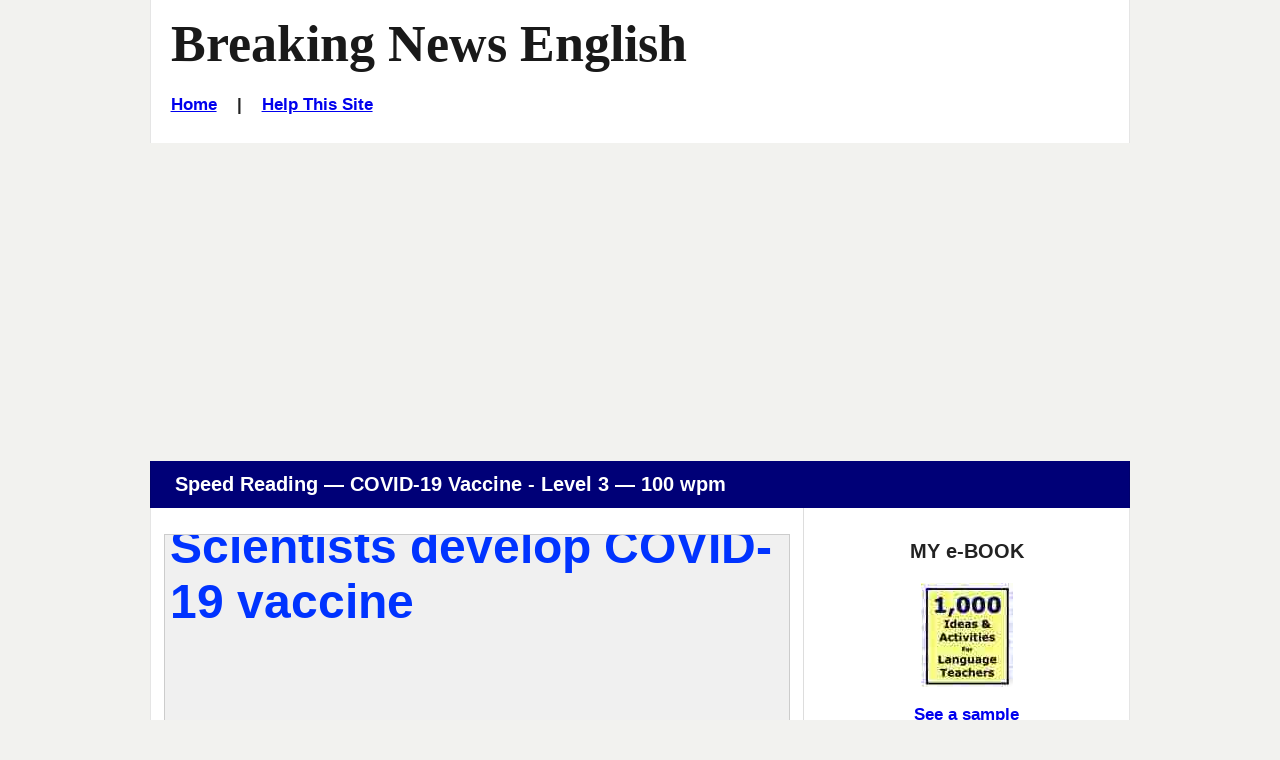

--- FILE ---
content_type: text/html
request_url: https://breakingnewsenglish.com/2011/201113-covid-19-vaccine-reading-100.html
body_size: 3723
content:
<!DOCTYPE html>

<html lang="en">
 <head>
  <title>Breaking News English | Speed Reading - 100 wpm | COVID-19 Vaccine</title>

  <meta name="description" content="Breaking News English.com - A FREE speed reading activity on COVID-19 Vaccine. Comes with more reading, activities, quizzes and a listening.">
  <meta name="keywords" content="ESL online activity, COVID-19 Vaccine, Breaking News English, Reading, Speed Reading">

  <!-- Stylesheets -->
  <link rel="stylesheet" href="../style-mbd.css" type="text/css" media="all">

  <meta http-equiv="Content-Type" content="text/html; charset=UTF-8">
      
  <!-- Facebook Insights -->
  <meta property="fb:admins" content="BreakingNewsEnglish" />        
  
  <!-- Open Graph -->          
  <meta property="og:title" content="COVID-19 Vaccine" />
  <meta property="og:description" content="English News Lessons: Free 27-Page lesson plan / 2-page mini-lesson - COVID-19 Vaccine - Handouts, online activities, speed reading, dictation, mp3... current events." />
  <meta property="og:type" content="article" />
  <meta property="og:url" content="http://www.breakingnewsenglish.com/2011/201113-covid-19-vaccine-reading-100.html" /> <meta property="og:image" content="http://www.breakingnewsenglish.com/2011/201113-covid-19-vaccine1.jpg" />
  <meta property="og:site_name" content="www.breakingnewsenglish.com" />  <!-- Mobile Specific Metas -->
  <meta name="viewport" content="width=device-width, initial-scale=1.0" />


<script type="text/javascript" src="https://cookieconsent.popupsmart.com/src/js/popper.js"></script><script> window.start.init({Palette:"palette6",Mode:"banner bottom",Theme:"edgeless",Location:"https://breakingnewsenglish.com/privacy.html",Time:"5",ButtonText:"I agree",Message:"By using this website, you agree to its privacy policy regarding the use of cookies.",LinkText:"Read this",})</script>


<script async src="https://pagead2.googlesyndication.com/pagead/js/adsbygoogle.js?client=ca-pub-7356791340648458"
     crossorigin="anonymous"></script>

</head>

<body class="page page-help right-sidebar">

<div id="masthead" class="section site-header">
  <div class="container">
    <div id="branding" class="content-container match-height">

        <h1 class="site-title"><a href="/" title="Thousands of free news english lessons - 7 levels, 27-page handouts, 2-page mini-lessons, speed reading, 5-speed listening, mp3s &amp; 30+ online activities. Easier / Harder lessons every 2 days. English news lessons cover current events / current affairs topics on World News, Business News, Entertainment, Technology, Science...">Breaking News English</a></h1>
        
<h6><a href="../index.html">Home</a>&nbsp;&nbsp;&nbsp; | &nbsp;&nbsp;&nbsp;<a href="../help.html">Help This Site</a></h6>
</div><!-- #branding -->

    

  </div><!-- .container -->
</div><!-- header .section -->



&nbsp;



<div id="main" class="section">
  <div class="container section-header">
    <div class="content-container">
     <header><h3>Speed Reading &mdash; COVID-19 Vaccine - Level 3 &mdash; 100 wpm&nbsp;</h3></header>
    </div><!-- .content-container -->
  </div><!-- .container -->

  <div class="container">
    
    <div id="primary" class="content-area match-height">
        <div class="content-container">          

          <p><iframe id="NewsWindow" src="201113-covid-19-vaccine-100.html" scrolling="no"></iframe></p>
          

          <p>This is the text (if you need help).</p>
          <p class="verysmall">In a year that has largely been full of bad and tragic news because of COVID-19, there is finally some good news. Scientists have announced a breakthrough in the fight against the virus. The scientists are from the U.S. drug company Pfizer and the German pharmaceutical company BioNTech. Their researchers say they have developed a vaccine that has a 90 per cent success rate in protecting against COVID-19. The researchers also say the vaccine does not cause serious side effects. Dr. Anthony Fauci, head of the USA's National Institute of Allergy and Infectious Diseases, said the vaccine was positive news. He said: "The results are really quite good, I mean extraordinary."</p>
  
          <!-- Sharing -->
          <div class="sharing">
            <ul id="social-media-list" class="inline no-bullets">
              <li id="facebook-like">
                <iframe src="https://www.facebook.com/plugins/like.php?href=http%3A%2F%2Fwww.breakingnewsenglish.com%2F2011%2F201113-covid-19-vaccine-reading-100.htm&amp;width&amp;layout=button&amp;action=like&amp;show_faces=false&amp;share=true&amp;height=35" style="border:none; overflow:hidden; height:35px; display: inline; max-width: 100px;"></iframe>
              </li><!-- #facebook-like -->
              <li>
                <a title="... to a friend, student, colleague..." href="javascript:mailpage()">
                <strong>E-mail this <br>
                to a friend</strong> <br><br></a>
              </li>
              
              <li>
                <a href="https://twitter.com/share" class="twitter-share-button" data-size="large" data-count="none"></a>
              </li>
              <li>
                <a href="https://feeds.feedburner.com/breakingnewsenglish" title="Subscribe to my feed" rel="alternate" type="application/rss+xml"><strong>RSS<br>Feed
                </strong></a>
              </li></ul><!-- #social-media-list .no-bullets -->
          </div>

          <p class="verysmall">Health experts say it will be months before the vaccine is widely available for people to take. It needs to be stored at temperatures of -80º Celsius. However, Pfizer CEO Dr. Albert Bourla was upbeat about his company's achievement. He said: "Today is a great day for science and humanity....We are reaching this critical milestone in our vaccine development program at a time when the world needs it most." He added: "Infection rates are setting new records, hospitals are nearing over-capacity and economies are struggling to reopen. With today's news, we are a significant step closer to providing people around the world with a much-needed breakthrough to help bring an end to this global health crisis."</p>
          
          
          
          <p>Back to the <a href="201113-covid-19-vaccine.html"> COVID-19 vaccine lesson</a>.<br><br></p>
          
          
                 
        </div><!-- .content-container -->
    </div><!-- #primary -->
    
    <div id="secondary" class="match-height" role="complementary">
        <div class="content-container">
                  
                  <div class="widget widget-2">
                     <div id="ebook-ad-insert">
                       <h5>MY e-BOOK</h5>
                       <a title="Saves Time :-)" href="../book.html" target="_blank"><img src="../images/book.jpg" alt="ESL resource book with copiable worksheets and handouts - 1,000 Ideas and Activities for Language Teachers / English teachers" width="92" height="104" ></a>
                       <h6><a title="Saves Time :-)" href="../book.html" target="a">See a sample</a></h6> 
 <p><strong>This useful resource has hundreds of ideas, activity templates, reproducible activities for …
<ul type="disc">
        <li>warm-ups</li>
        <li>pre-reading and listening</li>
        <li>while-reading and listening</li>
        <li>post-reading and listening</li>
        <li>using headlines</li>
        <li>working with words</li>
        <li>moving from text to speech</li>
        <li>role plays,</li>
        <li>task-based activities</li>
        <li>discussions and debates</li>
      </ul>
 and a whole lot more.</strong></p>
                       <br><hr>      
                    </div>
                  </div><!-- .widget-2 -->
        </div><!-- .content-container -->
    </div><!-- #secondary -->

    </div><!-- .container -->

</div><!-- #main .section -->

<div id="more-activities" class="section">

  <div class="container section-header">
    <div class="content-container">
     <header><h3>More Activities</h3></header>
    </div><!-- .content-container -->
  </div><!-- .container -->

  <div class="container">
    <div class="more-activities-link-menu content-container">

      <div  class="link-menu-container match-height">
        <h5>Quizzes</h5>
        <ul  class="list-class">
          
          
          
          <li><a href="201113-covid-19-vaccine-jc-a.html">Missing Words</a></li>
          <li><a href="201113-covid-19-vaccine-rb.html">No letters</a></li>
          
          
          
          <li><a href="201113-covid-19-vaccine-drag-gap.html">Gap-Fill</a></li>
          <li><a href="201113-covid-19-vaccine-jumble.html">Word Order</a></li>
          <li><a href="201113-covid-19-vaccine-word-pairs.html">Word Pairs</a></li>
        </ul><!-- #list-id .list-class -->        


      </div>

      <div  class="link-menu-container match-height">
        <h5>More Quizzes</h5>

        <ul  class="list-class">
          <li><a href="201113-covid-19-vaccine-grammar.html">Grammar Gap-Fill</a></li>
          <li><a href="201113-covid-19-vaccine-articles.html">Articles Gap-Fill</a></li>
          <li><a href="201113-covid-19-vaccine-prepositions.html">Prepositions Gap-Fill</a></li>
          <li><a href="201113-covid-19-vaccine-consonants.html">Consonants</a></li>
          <li><a href="201113-covid-19-vaccine-vowels.html">Vowels</a></li>
          <li><a href="201113-covid-19-vaccine-letters.html">Missing Letters</a></li>
          <li><a href="201113-covid-19-vaccine-initials.html">Initals Only</a></li>
          <li><a href="201113-covid-19-vaccine-drag15.html">Text Jumble - 15</a></li>
          <li><a href="201113-covid-19-vaccine-drag24.html">Text Jumble - 24</a></li>
          <li><a href="201113-covid-19-vaccine-separate.html">No Spaces </a></li>
          <li><a href="201113-covid-19-vaccine-sq-a.html">Text Jumble</a></li>
        </ul><!-- #list-id .list-class -->
      </div>

      <div  class="link-menu-container match-height">
        <h5>Print</h5>

        <ul  class="list-class">
          <li><a href="201113-covid-19-vaccine.pdf">27-page Handout</a></li>
          <li><a href="201113-covid-19-vaccine-m.html">Two-Page Mini-Lesson</a></li>
        </ul><!-- #list-id .list-class -->

        <h5>Listen</h5>

        <ul  class="list-class">
          <li><a href="201113-covid-19-vaccine-l.html">MP3s</a></li>
          <li><a href="201113-covid-19-vaccine-q.html">Discussion Questions</a></li>
        </ul><!-- #list-id .list-class -->

        <h5>Dictation</h5>

        <ul  class="list-class">
          <li><a href="201113-covid-19-vaccine-dictation-01.html">10 Sentences</a></li>
          <li><a href="201113-covid-19-vaccine-spelling.html">Spelling (12 Words)</a></li>
        </ul><!-- #list-id .list-class -->


      </div>

      <div  class="link-menu-container match-height">
        <h5>Reading</h5>

        <ul  class="list-class">
          <li><a href="201113-covid-19-vaccine-reading-100.html">Speed Reading Activities</a></li>
        </ul><!-- #list-id .list-class -->
      </div>

      <div  class="link-menu-container match-height">
        <h5>Free English Lesson Websites</h5>

        <ul  class="list-class">
          <li><a href="http://www.esldiscussions.com">650+ Discussions (13,000+ Qs)</a></li>
          <li><a href="http://www.listenaminute.com/">One-Minute Listening Lessons</a></li>
          <li><a href="http://www.famouspeoplelessons.com/">Famous People Lessons</a></li>
          <li><a href="http://www.eslholidaylessons.com/">Holiday &amp; Anniversary Lessons</a></li>
          <li><a href="http://twitter.com/SeanBanville">Sean Banville on Twitter</a></li>
          <li><a href="http://seanbanville.com/">My Blog</a></li>
          <li><a href="http://www.freeeslmaterials.com/">Free ESL Materials</a></li>
          <li><a href="http://www.businessenglishmaterials.com/">Business English Materials</a></li>
          <li><a href="http://www.lessonsonamericanpresidents.com/">Lessons On All American Presidents</a></li>
          <li><a href="http://www.lessonsonmovies.com/">Lessons On Movies - Classic & New</a></li>
        </ul><!-- #list-id .list-class -->
      </div>

     
    </div><!-- .content-container -->
  </div><!-- .container -->
</div><!-- .section -->



<footer id="colophon" class="section site-footer">
  <div class="container">
    <div class="content-container">

      <ul class="menu">
<li><span class="copyright"><a href="../copyright.html">Copyright</a> &copy; 2004-2020 <a href="../banville.html">Sean Banville</a></span></li>	  
</ul><!-- .menu -->
		
<br>&nbsp;
		
<ul class="menu">
<li><a href="../about.html">About</a></li>		  &nbsp;&nbsp;&nbsp;&nbsp;&nbsp;&nbsp;&nbsp;&nbsp;&nbsp;&nbsp;
<li><a href="../links.html">Links</a></li>
</ul><!-- .menu -->
		
<br>&nbsp;
		
<ul class="menu">
<li><a href="../privacy.html">Privacy Policy</a></li>
</ul><!-- .menu -->   

    </div><!-- .content-container --> 
  </div><!-- .container -->
</footer><!-- #colophon .section -->


<script type="text/javascript" src="https://ajax.googleapis.com/ajax/libs/jquery/2.2.0/jquery.min.js"></script>

<script type="text/javascript">
function mailpage(){mail_str="mailto:?subject="+document.title;mail_str+="&body=Hello. I thought you might like this: "+document.title;mail_str+=". Photocopiable handouts, 5-speed listening, 30+ online quizzes, etc.: "+location.href;location.href=mail_str};
</script>









  
<script>
  !function(d,s,id){var js,fjs=d.getElementsByTagName(s)[0];if(!d.getElementById(id)){js=d.createElement(s);js.id=id;js.src="//platform.twitter.com/widgets.js";fjs.parentNode.insertBefore(js,fjs);}}(document,"script","twitter-wjs");
</script>

</body>
</html>

--- FILE ---
content_type: text/html
request_url: https://breakingnewsenglish.com/2011/201113-covid-19-vaccine-100.html
body_size: 1326
content:
<html><head>

<title>Scientists develop COVID-19 vaccine - 100 wpm</title>



<style type="text/css">
<!--
BODY 		{ margin-top: 0px; margin-right: 0px; margin-bottom: 0px; margin-left: 0px; }


 /* FONT COLORS */


TABLE		{ COLOR: #000000; FONT: 48px arial, sans-serif; font-weight: normal }

.title		{ COLOR: #0033FF; FONT: 48px arial, sans-serif; font-weight: bold; }

#NewsDiv	{ position: absolute; left: 0; top: 0; width: 100% }

 /* PAGE LINK COLORS */

a:link		{ color: #0033FF; text-decoration: underline; }

a:visited	{ color: #6633FF; text-decoration: underline; }

a:active	{ color: #0033FF; text-decoration: underline; }

a:hover		{ color: #6699FF; text-decoration: none; }

-->
</style>



</head>

<BODY BGCOLOR="#F0F0F0" TEXT="#000000" onMouseover="scrollspeed=0" onMouseout="scrollspeed=current" OnLoad="NewsScrollStart();">

<div id="NewsDiv">
<table cellpadding="5" cellspacing="0" border="0" width="100%"><tr>
  <td><span class="title">Scientists develop COVID-19 vaccine
<br>
<br>
  </span>
<p>
In a year that has largely been full of bad and tragic news because of COVID-19, there is finally some good news. Scientists have announced a breakthrough in the fight against the virus. The scientists are from the U.S. drug company Pfizer and the German pharmaceutical company BioNTech. Their researchers say they have developed a vaccine that has a 90 per cent success rate in protecting against COVID-19. The researchers also say the vaccine does not cause serious side effects. Dr. Anthony Fauci, head of the USA's National Institute of Allergy and Infectious Diseases, said the vaccine was positive news. He said: "The results are really quite good, I mean extraordinary."</p><p>
Health experts say it will be months before the vaccine is widely available for people to take. It needs to be stored at temperatures of -80º Celsius. However, Pfizer CEO Dr. Albert Bourla was upbeat about his company's achievement. He said: "Today is a great day for science and humanity.&hellip;We are reaching this critical milestone in our vaccine development program at a time when the world needs it most." He added: "Infection rates are setting new records, hospitals are nearing over-capacity and economies are struggling to reopen. With today's news, we are a significant step closer to providing people around the world with a much-needed breakthrough to help bring an end to this global health crisis."
</p>


</td></tr></table>
</div>

<script language="JavaScript" type="text/javascript">
<!-- HIDE CODE

var scrollspeed		= "1"		// SET SCROLLER SPEED 1 = SLOWEST
var speedjump		= "30"		// ADJUST SCROLL JUMPING = RANGE 20 TO 40
var startdelay 		= "2" 		// START SCROLLING DELAY IN SECONDS
var nextdelay		= "2" 		// SECOND SCROLL DELAY IN SECONDS 0 = QUICKEST
var topspace		= "2px"		// TOP SPACING FIRST TIME SCROLLING
var frameheight		= "2px"	// IF YOU RESIZE THE WINDOW EDIT THIS HEIGHT TO MATCH



current = (scrollspeed)


function HeightData(){
AreaHeight=dataobj.offsetHeight
if (AreaHeight==0){
setTimeout("HeightData()",( startdelay * 1000 ))
}
else {
ScrollNewsDiv()
}}

function NewsScrollStart(){
dataobj=document.all? document.all.NewsDiv : document.getElementById("NewsDiv")
dataobj.style.top=topspace
setTimeout("HeightData()",( startdelay * 1000 ))
}

function ScrollNewsDiv(){
dataobj.style.top=parseInt(dataobj.style.top)-(scrollspeed)
if (parseInt(dataobj.style.top)<AreaHeight*(-1)) {
dataobj.style.top=frameheight
setTimeout("ScrollNewsDiv()",( nextdelay * 1000 ))
}
else {
setTimeout("ScrollNewsDiv()",speedjump)
}}



// END HIDE CODE -->
</script>


</body>
</html>


--- FILE ---
content_type: text/html; charset=utf-8
request_url: https://www.google.com/recaptcha/api2/aframe
body_size: 267
content:
<!DOCTYPE HTML><html><head><meta http-equiv="content-type" content="text/html; charset=UTF-8"></head><body><script nonce="-jyHbGbVEQxlfIZXs2tddw">/** Anti-fraud and anti-abuse applications only. See google.com/recaptcha */ try{var clients={'sodar':'https://pagead2.googlesyndication.com/pagead/sodar?'};window.addEventListener("message",function(a){try{if(a.source===window.parent){var b=JSON.parse(a.data);var c=clients[b['id']];if(c){var d=document.createElement('img');d.src=c+b['params']+'&rc='+(localStorage.getItem("rc::a")?sessionStorage.getItem("rc::b"):"");window.document.body.appendChild(d);sessionStorage.setItem("rc::e",parseInt(sessionStorage.getItem("rc::e")||0)+1);localStorage.setItem("rc::h",'1769014625162');}}}catch(b){}});window.parent.postMessage("_grecaptcha_ready", "*");}catch(b){}</script></body></html>